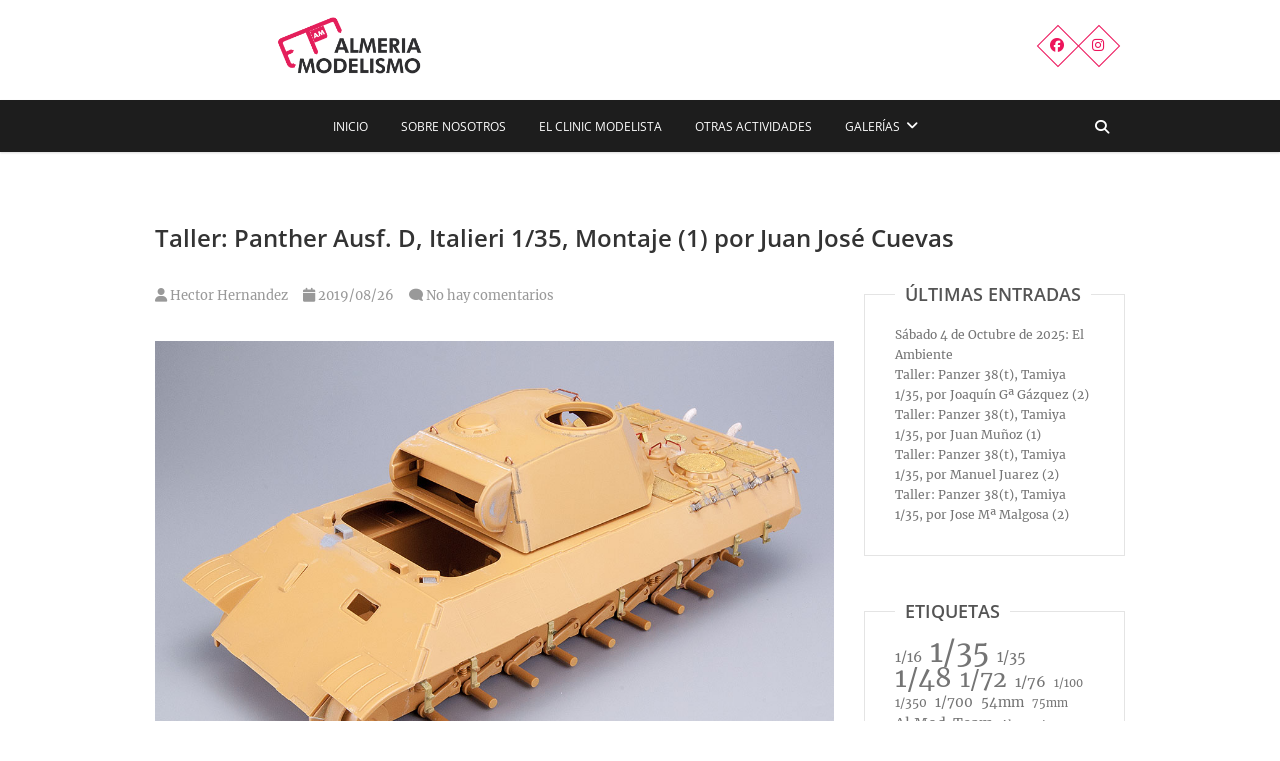

--- FILE ---
content_type: text/html; charset=UTF-8
request_url: https://almeriamodelismo.com/wp-al/taller-panther-ausf-d-italieri-1-35-montaje-1-por-juan-jose-cuevas/
body_size: 67860
content:
<!DOCTYPE html>
<html lang="es">
<head>
<meta charset="UTF-8" />
<link rel="profile" href="http://gmpg.org/xfn/11" />
<link rel="pingback" href="https://almeriamodelismo.com/wp-al/xmlrpc.php" />
<title>Taller: Panther Ausf. D, Italieri 1/35, Montaje (1) por Juan José Cuevas &#8211; Almería Modelismo</title>
<meta name='robots' content='max-image-preview:large' />
	<style>img:is([sizes="auto" i], [sizes^="auto," i]) { contain-intrinsic-size: 3000px 1500px }</style>
	<link rel='dns-prefetch' href='//secure.gravatar.com' />
<link rel='dns-prefetch' href='//stats.wp.com' />
<link rel='dns-prefetch' href='//v0.wordpress.com' />
<link rel='dns-prefetch' href='//widgets.wp.com' />
<link rel='dns-prefetch' href='//s0.wp.com' />
<link rel='dns-prefetch' href='//0.gravatar.com' />
<link rel='dns-prefetch' href='//1.gravatar.com' />
<link rel='dns-prefetch' href='//2.gravatar.com' />
<link rel="alternate" type="application/rss+xml" title="Almería Modelismo &raquo; Feed" href="https://almeriamodelismo.com/wp-al/feed/" />
<link rel="alternate" type="application/rss+xml" title="Almería Modelismo &raquo; Feed de los comentarios" href="https://almeriamodelismo.com/wp-al/comments/feed/" />
<link rel="alternate" type="application/rss+xml" title="Almería Modelismo &raquo; Comentario Taller: Panther Ausf. D, Italieri 1/35, Montaje (1) por Juan José Cuevas del feed" href="https://almeriamodelismo.com/wp-al/taller-panther-ausf-d-italieri-1-35-montaje-1-por-juan-jose-cuevas/feed/" />
<script type="text/javascript">
/* <![CDATA[ */
window._wpemojiSettings = {"baseUrl":"https:\/\/s.w.org\/images\/core\/emoji\/16.0.1\/72x72\/","ext":".png","svgUrl":"https:\/\/s.w.org\/images\/core\/emoji\/16.0.1\/svg\/","svgExt":".svg","source":{"concatemoji":"https:\/\/almeriamodelismo.com\/wp-al\/wp-includes\/js\/wp-emoji-release.min.js?ver=6.8.3"}};
/*! This file is auto-generated */
!function(s,n){var o,i,e;function c(e){try{var t={supportTests:e,timestamp:(new Date).valueOf()};sessionStorage.setItem(o,JSON.stringify(t))}catch(e){}}function p(e,t,n){e.clearRect(0,0,e.canvas.width,e.canvas.height),e.fillText(t,0,0);var t=new Uint32Array(e.getImageData(0,0,e.canvas.width,e.canvas.height).data),a=(e.clearRect(0,0,e.canvas.width,e.canvas.height),e.fillText(n,0,0),new Uint32Array(e.getImageData(0,0,e.canvas.width,e.canvas.height).data));return t.every(function(e,t){return e===a[t]})}function u(e,t){e.clearRect(0,0,e.canvas.width,e.canvas.height),e.fillText(t,0,0);for(var n=e.getImageData(16,16,1,1),a=0;a<n.data.length;a++)if(0!==n.data[a])return!1;return!0}function f(e,t,n,a){switch(t){case"flag":return n(e,"\ud83c\udff3\ufe0f\u200d\u26a7\ufe0f","\ud83c\udff3\ufe0f\u200b\u26a7\ufe0f")?!1:!n(e,"\ud83c\udde8\ud83c\uddf6","\ud83c\udde8\u200b\ud83c\uddf6")&&!n(e,"\ud83c\udff4\udb40\udc67\udb40\udc62\udb40\udc65\udb40\udc6e\udb40\udc67\udb40\udc7f","\ud83c\udff4\u200b\udb40\udc67\u200b\udb40\udc62\u200b\udb40\udc65\u200b\udb40\udc6e\u200b\udb40\udc67\u200b\udb40\udc7f");case"emoji":return!a(e,"\ud83e\udedf")}return!1}function g(e,t,n,a){var r="undefined"!=typeof WorkerGlobalScope&&self instanceof WorkerGlobalScope?new OffscreenCanvas(300,150):s.createElement("canvas"),o=r.getContext("2d",{willReadFrequently:!0}),i=(o.textBaseline="top",o.font="600 32px Arial",{});return e.forEach(function(e){i[e]=t(o,e,n,a)}),i}function t(e){var t=s.createElement("script");t.src=e,t.defer=!0,s.head.appendChild(t)}"undefined"!=typeof Promise&&(o="wpEmojiSettingsSupports",i=["flag","emoji"],n.supports={everything:!0,everythingExceptFlag:!0},e=new Promise(function(e){s.addEventListener("DOMContentLoaded",e,{once:!0})}),new Promise(function(t){var n=function(){try{var e=JSON.parse(sessionStorage.getItem(o));if("object"==typeof e&&"number"==typeof e.timestamp&&(new Date).valueOf()<e.timestamp+604800&&"object"==typeof e.supportTests)return e.supportTests}catch(e){}return null}();if(!n){if("undefined"!=typeof Worker&&"undefined"!=typeof OffscreenCanvas&&"undefined"!=typeof URL&&URL.createObjectURL&&"undefined"!=typeof Blob)try{var e="postMessage("+g.toString()+"("+[JSON.stringify(i),f.toString(),p.toString(),u.toString()].join(",")+"));",a=new Blob([e],{type:"text/javascript"}),r=new Worker(URL.createObjectURL(a),{name:"wpTestEmojiSupports"});return void(r.onmessage=function(e){c(n=e.data),r.terminate(),t(n)})}catch(e){}c(n=g(i,f,p,u))}t(n)}).then(function(e){for(var t in e)n.supports[t]=e[t],n.supports.everything=n.supports.everything&&n.supports[t],"flag"!==t&&(n.supports.everythingExceptFlag=n.supports.everythingExceptFlag&&n.supports[t]);n.supports.everythingExceptFlag=n.supports.everythingExceptFlag&&!n.supports.flag,n.DOMReady=!1,n.readyCallback=function(){n.DOMReady=!0}}).then(function(){return e}).then(function(){var e;n.supports.everything||(n.readyCallback(),(e=n.source||{}).concatemoji?t(e.concatemoji):e.wpemoji&&e.twemoji&&(t(e.twemoji),t(e.wpemoji)))}))}((window,document),window._wpemojiSettings);
/* ]]> */
</script>
<style id='wp-emoji-styles-inline-css' type='text/css'>

	img.wp-smiley, img.emoji {
		display: inline !important;
		border: none !important;
		box-shadow: none !important;
		height: 1em !important;
		width: 1em !important;
		margin: 0 0.07em !important;
		vertical-align: -0.1em !important;
		background: none !important;
		padding: 0 !important;
	}
</style>
<link rel='stylesheet' id='wp-block-library-css' href='https://almeriamodelismo.com/wp-al/wp-includes/css/dist/block-library/style.min.css?ver=6.8.3' type='text/css' media='all' />
<style id='classic-theme-styles-inline-css' type='text/css'>
/*! This file is auto-generated */
.wp-block-button__link{color:#fff;background-color:#32373c;border-radius:9999px;box-shadow:none;text-decoration:none;padding:calc(.667em + 2px) calc(1.333em + 2px);font-size:1.125em}.wp-block-file__button{background:#32373c;color:#fff;text-decoration:none}
</style>
<link rel='stylesheet' id='mediaelement-css' href='https://almeriamodelismo.com/wp-al/wp-includes/js/mediaelement/mediaelementplayer-legacy.min.css?ver=4.2.17' type='text/css' media='all' />
<link rel='stylesheet' id='wp-mediaelement-css' href='https://almeriamodelismo.com/wp-al/wp-includes/js/mediaelement/wp-mediaelement.min.css?ver=6.8.3' type='text/css' media='all' />
<style id='jetpack-sharing-buttons-style-inline-css' type='text/css'>
.jetpack-sharing-buttons__services-list{display:flex;flex-direction:row;flex-wrap:wrap;gap:0;list-style-type:none;margin:5px;padding:0}.jetpack-sharing-buttons__services-list.has-small-icon-size{font-size:12px}.jetpack-sharing-buttons__services-list.has-normal-icon-size{font-size:16px}.jetpack-sharing-buttons__services-list.has-large-icon-size{font-size:24px}.jetpack-sharing-buttons__services-list.has-huge-icon-size{font-size:36px}@media print{.jetpack-sharing-buttons__services-list{display:none!important}}.editor-styles-wrapper .wp-block-jetpack-sharing-buttons{gap:0;padding-inline-start:0}ul.jetpack-sharing-buttons__services-list.has-background{padding:1.25em 2.375em}
</style>
<style id='global-styles-inline-css' type='text/css'>
:root{--wp--preset--aspect-ratio--square: 1;--wp--preset--aspect-ratio--4-3: 4/3;--wp--preset--aspect-ratio--3-4: 3/4;--wp--preset--aspect-ratio--3-2: 3/2;--wp--preset--aspect-ratio--2-3: 2/3;--wp--preset--aspect-ratio--16-9: 16/9;--wp--preset--aspect-ratio--9-16: 9/16;--wp--preset--color--black: #000000;--wp--preset--color--cyan-bluish-gray: #abb8c3;--wp--preset--color--white: #ffffff;--wp--preset--color--pale-pink: #f78da7;--wp--preset--color--vivid-red: #cf2e2e;--wp--preset--color--luminous-vivid-orange: #ff6900;--wp--preset--color--luminous-vivid-amber: #fcb900;--wp--preset--color--light-green-cyan: #7bdcb5;--wp--preset--color--vivid-green-cyan: #00d084;--wp--preset--color--pale-cyan-blue: #8ed1fc;--wp--preset--color--vivid-cyan-blue: #0693e3;--wp--preset--color--vivid-purple: #9b51e0;--wp--preset--gradient--vivid-cyan-blue-to-vivid-purple: linear-gradient(135deg,rgba(6,147,227,1) 0%,rgb(155,81,224) 100%);--wp--preset--gradient--light-green-cyan-to-vivid-green-cyan: linear-gradient(135deg,rgb(122,220,180) 0%,rgb(0,208,130) 100%);--wp--preset--gradient--luminous-vivid-amber-to-luminous-vivid-orange: linear-gradient(135deg,rgba(252,185,0,1) 0%,rgba(255,105,0,1) 100%);--wp--preset--gradient--luminous-vivid-orange-to-vivid-red: linear-gradient(135deg,rgba(255,105,0,1) 0%,rgb(207,46,46) 100%);--wp--preset--gradient--very-light-gray-to-cyan-bluish-gray: linear-gradient(135deg,rgb(238,238,238) 0%,rgb(169,184,195) 100%);--wp--preset--gradient--cool-to-warm-spectrum: linear-gradient(135deg,rgb(74,234,220) 0%,rgb(151,120,209) 20%,rgb(207,42,186) 40%,rgb(238,44,130) 60%,rgb(251,105,98) 80%,rgb(254,248,76) 100%);--wp--preset--gradient--blush-light-purple: linear-gradient(135deg,rgb(255,206,236) 0%,rgb(152,150,240) 100%);--wp--preset--gradient--blush-bordeaux: linear-gradient(135deg,rgb(254,205,165) 0%,rgb(254,45,45) 50%,rgb(107,0,62) 100%);--wp--preset--gradient--luminous-dusk: linear-gradient(135deg,rgb(255,203,112) 0%,rgb(199,81,192) 50%,rgb(65,88,208) 100%);--wp--preset--gradient--pale-ocean: linear-gradient(135deg,rgb(255,245,203) 0%,rgb(182,227,212) 50%,rgb(51,167,181) 100%);--wp--preset--gradient--electric-grass: linear-gradient(135deg,rgb(202,248,128) 0%,rgb(113,206,126) 100%);--wp--preset--gradient--midnight: linear-gradient(135deg,rgb(2,3,129) 0%,rgb(40,116,252) 100%);--wp--preset--font-size--small: 13px;--wp--preset--font-size--medium: 20px;--wp--preset--font-size--large: 36px;--wp--preset--font-size--x-large: 42px;--wp--preset--spacing--20: 0.44rem;--wp--preset--spacing--30: 0.67rem;--wp--preset--spacing--40: 1rem;--wp--preset--spacing--50: 1.5rem;--wp--preset--spacing--60: 2.25rem;--wp--preset--spacing--70: 3.38rem;--wp--preset--spacing--80: 5.06rem;--wp--preset--shadow--natural: 6px 6px 9px rgba(0, 0, 0, 0.2);--wp--preset--shadow--deep: 12px 12px 50px rgba(0, 0, 0, 0.4);--wp--preset--shadow--sharp: 6px 6px 0px rgba(0, 0, 0, 0.2);--wp--preset--shadow--outlined: 6px 6px 0px -3px rgba(255, 255, 255, 1), 6px 6px rgba(0, 0, 0, 1);--wp--preset--shadow--crisp: 6px 6px 0px rgba(0, 0, 0, 1);}:where(.is-layout-flex){gap: 0.5em;}:where(.is-layout-grid){gap: 0.5em;}body .is-layout-flex{display: flex;}.is-layout-flex{flex-wrap: wrap;align-items: center;}.is-layout-flex > :is(*, div){margin: 0;}body .is-layout-grid{display: grid;}.is-layout-grid > :is(*, div){margin: 0;}:where(.wp-block-columns.is-layout-flex){gap: 2em;}:where(.wp-block-columns.is-layout-grid){gap: 2em;}:where(.wp-block-post-template.is-layout-flex){gap: 1.25em;}:where(.wp-block-post-template.is-layout-grid){gap: 1.25em;}.has-black-color{color: var(--wp--preset--color--black) !important;}.has-cyan-bluish-gray-color{color: var(--wp--preset--color--cyan-bluish-gray) !important;}.has-white-color{color: var(--wp--preset--color--white) !important;}.has-pale-pink-color{color: var(--wp--preset--color--pale-pink) !important;}.has-vivid-red-color{color: var(--wp--preset--color--vivid-red) !important;}.has-luminous-vivid-orange-color{color: var(--wp--preset--color--luminous-vivid-orange) !important;}.has-luminous-vivid-amber-color{color: var(--wp--preset--color--luminous-vivid-amber) !important;}.has-light-green-cyan-color{color: var(--wp--preset--color--light-green-cyan) !important;}.has-vivid-green-cyan-color{color: var(--wp--preset--color--vivid-green-cyan) !important;}.has-pale-cyan-blue-color{color: var(--wp--preset--color--pale-cyan-blue) !important;}.has-vivid-cyan-blue-color{color: var(--wp--preset--color--vivid-cyan-blue) !important;}.has-vivid-purple-color{color: var(--wp--preset--color--vivid-purple) !important;}.has-black-background-color{background-color: var(--wp--preset--color--black) !important;}.has-cyan-bluish-gray-background-color{background-color: var(--wp--preset--color--cyan-bluish-gray) !important;}.has-white-background-color{background-color: var(--wp--preset--color--white) !important;}.has-pale-pink-background-color{background-color: var(--wp--preset--color--pale-pink) !important;}.has-vivid-red-background-color{background-color: var(--wp--preset--color--vivid-red) !important;}.has-luminous-vivid-orange-background-color{background-color: var(--wp--preset--color--luminous-vivid-orange) !important;}.has-luminous-vivid-amber-background-color{background-color: var(--wp--preset--color--luminous-vivid-amber) !important;}.has-light-green-cyan-background-color{background-color: var(--wp--preset--color--light-green-cyan) !important;}.has-vivid-green-cyan-background-color{background-color: var(--wp--preset--color--vivid-green-cyan) !important;}.has-pale-cyan-blue-background-color{background-color: var(--wp--preset--color--pale-cyan-blue) !important;}.has-vivid-cyan-blue-background-color{background-color: var(--wp--preset--color--vivid-cyan-blue) !important;}.has-vivid-purple-background-color{background-color: var(--wp--preset--color--vivid-purple) !important;}.has-black-border-color{border-color: var(--wp--preset--color--black) !important;}.has-cyan-bluish-gray-border-color{border-color: var(--wp--preset--color--cyan-bluish-gray) !important;}.has-white-border-color{border-color: var(--wp--preset--color--white) !important;}.has-pale-pink-border-color{border-color: var(--wp--preset--color--pale-pink) !important;}.has-vivid-red-border-color{border-color: var(--wp--preset--color--vivid-red) !important;}.has-luminous-vivid-orange-border-color{border-color: var(--wp--preset--color--luminous-vivid-orange) !important;}.has-luminous-vivid-amber-border-color{border-color: var(--wp--preset--color--luminous-vivid-amber) !important;}.has-light-green-cyan-border-color{border-color: var(--wp--preset--color--light-green-cyan) !important;}.has-vivid-green-cyan-border-color{border-color: var(--wp--preset--color--vivid-green-cyan) !important;}.has-pale-cyan-blue-border-color{border-color: var(--wp--preset--color--pale-cyan-blue) !important;}.has-vivid-cyan-blue-border-color{border-color: var(--wp--preset--color--vivid-cyan-blue) !important;}.has-vivid-purple-border-color{border-color: var(--wp--preset--color--vivid-purple) !important;}.has-vivid-cyan-blue-to-vivid-purple-gradient-background{background: var(--wp--preset--gradient--vivid-cyan-blue-to-vivid-purple) !important;}.has-light-green-cyan-to-vivid-green-cyan-gradient-background{background: var(--wp--preset--gradient--light-green-cyan-to-vivid-green-cyan) !important;}.has-luminous-vivid-amber-to-luminous-vivid-orange-gradient-background{background: var(--wp--preset--gradient--luminous-vivid-amber-to-luminous-vivid-orange) !important;}.has-luminous-vivid-orange-to-vivid-red-gradient-background{background: var(--wp--preset--gradient--luminous-vivid-orange-to-vivid-red) !important;}.has-very-light-gray-to-cyan-bluish-gray-gradient-background{background: var(--wp--preset--gradient--very-light-gray-to-cyan-bluish-gray) !important;}.has-cool-to-warm-spectrum-gradient-background{background: var(--wp--preset--gradient--cool-to-warm-spectrum) !important;}.has-blush-light-purple-gradient-background{background: var(--wp--preset--gradient--blush-light-purple) !important;}.has-blush-bordeaux-gradient-background{background: var(--wp--preset--gradient--blush-bordeaux) !important;}.has-luminous-dusk-gradient-background{background: var(--wp--preset--gradient--luminous-dusk) !important;}.has-pale-ocean-gradient-background{background: var(--wp--preset--gradient--pale-ocean) !important;}.has-electric-grass-gradient-background{background: var(--wp--preset--gradient--electric-grass) !important;}.has-midnight-gradient-background{background: var(--wp--preset--gradient--midnight) !important;}.has-small-font-size{font-size: var(--wp--preset--font-size--small) !important;}.has-medium-font-size{font-size: var(--wp--preset--font-size--medium) !important;}.has-large-font-size{font-size: var(--wp--preset--font-size--large) !important;}.has-x-large-font-size{font-size: var(--wp--preset--font-size--x-large) !important;}
:where(.wp-block-post-template.is-layout-flex){gap: 1.25em;}:where(.wp-block-post-template.is-layout-grid){gap: 1.25em;}
:where(.wp-block-columns.is-layout-flex){gap: 2em;}:where(.wp-block-columns.is-layout-grid){gap: 2em;}
:root :where(.wp-block-pullquote){font-size: 1.5em;line-height: 1.6;}
</style>
<link rel='stylesheet' id='pixgraphy-style-css' href='https://almeriamodelismo.com/wp-al/wp-content/themes/pixgraphy-child/style.css?ver=6.8.3' type='text/css' media='all' />
<link rel='stylesheet' id='font-awesome-css' href='https://almeriamodelismo.com/wp-al/wp-content/themes/pixgraphy/assets/font-awesome/css/all.min.css?ver=6.8.3' type='text/css' media='all' />
<link rel='stylesheet' id='animate-css' href='https://almeriamodelismo.com/wp-al/wp-content/themes/pixgraphy/assets/wow/css/animate.min.css?ver=6.8.3' type='text/css' media='all' />
<link rel='stylesheet' id='pixgraphy-responsive-css' href='https://almeriamodelismo.com/wp-al/wp-content/themes/pixgraphy/css/responsive.css?ver=6.8.3' type='text/css' media='all' />
<link rel='stylesheet' id='pixgraphy_google_fonts-css' href='https://almeriamodelismo.com/wp-al/wp-content/fonts/4309a9dfaf30f09b31a29a10e7049c24.css?ver=6.8.3' type='text/css' media='all' />
<link rel='stylesheet' id='jetpack_likes-css' href='https://almeriamodelismo.com/wp-al/wp-content/plugins/jetpack/modules/likes/style.css?ver=15.2' type='text/css' media='all' />
<link rel='stylesheet' id='wp-featherlight-css' href='https://almeriamodelismo.com/wp-al/wp-content/plugins/wp-featherlight/css/wp-featherlight.min.css?ver=1.3.4' type='text/css' media='all' />
<link rel='stylesheet' id='sharedaddy-css' href='https://almeriamodelismo.com/wp-al/wp-content/plugins/jetpack/modules/sharedaddy/sharing.css?ver=15.2' type='text/css' media='all' />
<link rel='stylesheet' id='social-logos-css' href='https://almeriamodelismo.com/wp-al/wp-content/plugins/jetpack/_inc/social-logos/social-logos.min.css?ver=15.2' type='text/css' media='all' />
<script type="text/javascript" src="https://almeriamodelismo.com/wp-al/wp-includes/js/jquery/jquery.min.js?ver=3.7.1" id="jquery-core-js"></script>
<script type="text/javascript" src="https://almeriamodelismo.com/wp-al/wp-includes/js/jquery/jquery-migrate.min.js?ver=3.4.1" id="jquery-migrate-js"></script>
<!--[if lt IE 9]>
<script type="text/javascript" src="https://almeriamodelismo.com/wp-al/wp-content/themes/pixgraphy/js/html5.js?ver=3.7.3" id="html5-js"></script>
<![endif]-->
<link rel="https://api.w.org/" href="https://almeriamodelismo.com/wp-al/wp-json/" /><link rel="alternate" title="JSON" type="application/json" href="https://almeriamodelismo.com/wp-al/wp-json/wp/v2/posts/13349" /><link rel="EditURI" type="application/rsd+xml" title="RSD" href="https://almeriamodelismo.com/wp-al/xmlrpc.php?rsd" />
<meta name="generator" content="WordPress 6.8.3" />
<link rel="canonical" href="https://almeriamodelismo.com/wp-al/taller-panther-ausf-d-italieri-1-35-montaje-1-por-juan-jose-cuevas/" />
<link rel='shortlink' href='https://wp.me/p3moJ4-3tj' />
<link rel="alternate" title="oEmbed (JSON)" type="application/json+oembed" href="https://almeriamodelismo.com/wp-al/wp-json/oembed/1.0/embed?url=https%3A%2F%2Falmeriamodelismo.com%2Fwp-al%2Ftaller-panther-ausf-d-italieri-1-35-montaje-1-por-juan-jose-cuevas%2F" />
<link rel="alternate" title="oEmbed (XML)" type="text/xml+oembed" href="https://almeriamodelismo.com/wp-al/wp-json/oembed/1.0/embed?url=https%3A%2F%2Falmeriamodelismo.com%2Fwp-al%2Ftaller-panther-ausf-d-italieri-1-35-montaje-1-por-juan-jose-cuevas%2F&#038;format=xml" />
	<style>img#wpstats{display:none}</style>
			<meta name="viewport" content="width=device-width" />
	<!-- Custom CSS -->
<style type="text/css" media="screen">
#site-branding #site-title, #site-branding #site-description{
				clip: rect(1px, 1px, 1px, 1px);
				position: absolute;
			}</style>
<!-- Remove Parallax Effect on Header Image -->
<style type="text/css" media="screen">
.top-header {
				background-attachment: inherit;
				min-height: 250px;
			}

			@media only screen and (max-width: 1023px) { 
				.top-header {
					min-height: 160px;
				}
			}</style>

<!-- Jetpack Open Graph Tags -->
<meta property="og:type" content="article" />
<meta property="og:title" content="Taller: Panther Ausf. D, Italieri 1/35, Montaje (1) por Juan José Cuevas" />
<meta property="og:url" content="https://almeriamodelismo.com/wp-al/taller-panther-ausf-d-italieri-1-35-montaje-1-por-juan-jose-cuevas/" />
<meta property="og:description" content="Visita la entrada para saber más." />
<meta property="article:published_time" content="2019-08-26T14:06:34+00:00" />
<meta property="article:modified_time" content="2019-08-26T14:07:00+00:00" />
<meta property="og:site_name" content="Almería Modelismo" />
<meta property="og:image" content="https://almeriamodelismo.com/wp-al/wp-content/uploads/2019/08/AM_19_08_15_002.jpg" />
<meta property="og:image:width" content="1100" />
<meta property="og:image:height" content="732" />
<meta property="og:image:alt" content="" />
<meta property="og:locale" content="es_ES" />
<meta name="twitter:text:title" content="Taller: Panther Ausf. D, Italieri 1/35, Montaje (1) por Juan José Cuevas" />
<meta name="twitter:image" content="https://almeriamodelismo.com/wp-al/wp-content/uploads/2019/08/AM_19_08_15_002.jpg?w=640" />
<meta name="twitter:card" content="summary_large_image" />
<meta name="twitter:description" content="Visita la entrada para saber más." />

<!-- End Jetpack Open Graph Tags -->
		<style type="text/css" id="wp-custom-css">
			#site-branding 
{
	margin: 0;
  padding: 15px 0;
}
.site-info
{
	padding: 50px 0px 15px;
}

.custom-logo-link img {
	height: 60px; width: auto;}

.top-header {
	min-height: 100px; background-color: white;}

.social-links ul li a {    border: 1px solid #ed145b;
    color: #ed145b;}

.wp-block-tag-cloud a {
    display: inline-block;
    margin-right: 5px;
	color: #747474;
}


.gallery-columns-3, .gallery-columns-3 {
	padding: 2px;
	
}
.gallery-columns-3 .gallery-item {
	 max-width: 33.33% !important;
	margin: 0 !important;
	padding: 2px;
	float: none !important;
	display: inline-block;
	overflow: unset;
}
.gallery-columns-4 .gallery-item {
	 max-width: 25% !important;
	margin: 0 !important;
	padding: 2px;
	float: none !important;
	display: inline-block;
	overflow: unset;
}

.infinite-wrap {
	display: block;
	/*width: 100%;*/
	/*height: 100%;*/
	margin-bottom:30px;
	z-index:998;
}
#infinite-handle {
	top: unset !important;
	
	z-index:999;
	margin: 0px;
	bottom: -50px !important;
	/*top:auto !important;
	bottom: unset !important;*/
}

#infinite-handle span {
  border: 1px solid #ed145b;
	background-color: #fff !important;
	color: #ed145b !important;
}
#infinite-handle span:hover {
  border: 1px solid #ed145b;
	background-color: #ed145b !important;
	color: #fff !important;
}

/*.four-column-post .post-container {
    width: 23%;
}*/		</style>
		</head>
<body class="wp-singular post-template-default single single-post postid-13349 single-format-standard wp-custom-logo wp-embed-responsive wp-theme-pixgraphy wp-child-theme-pixgraphy-child wp-featherlight-captions">
	<div id="page" class="hfeed site">
	<a class="skip-link screen-reader-text" href="#content">Saltar al contenido</a>
<!-- Masthead ============================================= -->
<header id="masthead" class="site-header" role="banner">
		<div class="top-header" >
			<div class="container clearfix">
				<div class="header-social-block">	<div class="social-links clearfix">
		<ul>
		<li><a target="_blank" href="https://es-es.facebook.com/Almeriamodelismo/"><i class="fab fa-facebook"></i></a></li><li><a target="_blank" href="https://www.instagram.com/almeria_modelismo/"><i class="fab fa-instagram"></i></a></li>		</ul>

	</div><!-- end .social-links -->
</div><!-- end .header-social-block --><div id="site-branding"><a href="https://almeriamodelismo.com/wp-al/" class="custom-logo-link" rel="home"><img width="1109" height="449" src="https://almeriamodelismo.com/wp-al/wp-content/uploads/2023/07/Logo_AM_Plano_pixgraphy-e1689356450256.png" class="custom-logo" alt="Almería Modelismo" decoding="async" fetchpriority="high" srcset="https://almeriamodelismo.com/wp-al/wp-content/uploads/2023/07/Logo_AM_Plano_pixgraphy-e1689356450256.png 1109w, https://almeriamodelismo.com/wp-al/wp-content/uploads/2023/07/Logo_AM_Plano_pixgraphy-e1689356450256-325x132.png 325w, https://almeriamodelismo.com/wp-al/wp-content/uploads/2023/07/Logo_AM_Plano_pixgraphy-e1689356450256-1024x415.png 1024w, https://almeriamodelismo.com/wp-al/wp-content/uploads/2023/07/Logo_AM_Plano_pixgraphy-e1689356450256-768x311.png 768w" sizes="(max-width: 1109px) 100vw, 1109px" /></a> <h2 id="site-title"> 			<a href="https://almeriamodelismo.com/wp-al/" title="Almería Modelismo" rel="home"> Almería Modelismo </a>
			 </h2> <!-- end .site-title --> </div>			</div> <!-- end .container -->
		</div> <!-- end .top-header -->
				<!-- Main Header============================================= -->
				<div id="sticky_header">
					<div class="container clearfix">
						<!-- Main Nav ============================================= -->
																		<nav id="site-navigation" class="main-navigation clearfix" role="navigation" aria-label="Menú principal">
							<button class="menu-toggle" aria-controls="primary-menu" aria-expanded="false" type="button">
								<span class="line-one"></span>
					  			<span class="line-two"></span>
					  			<span class="line-three"></span>
						  	</button>
							<ul id="primary-menu" class="menu nav-menu"><li id="menu-item-15036" class="menu-item menu-item-type-custom menu-item-object-custom menu-item-home menu-item-15036"><a href="https://almeriamodelismo.com/wp-al">Inicio</a></li>
<li id="menu-item-14697" class="menu-item menu-item-type-post_type menu-item-object-page menu-item-14697"><a href="https://almeriamodelismo.com/wp-al/quienes-somos/">Sobre nosotros</a></li>
<li id="menu-item-14698" class="menu-item menu-item-type-custom menu-item-object-custom menu-item-14698"><a href="https://clinic.almeriamodelismo.com/cm/">El CLINIC modelista</a></li>
<li id="menu-item-14696" class="menu-item menu-item-type-taxonomy menu-item-object-category menu-item-14696"><a href="https://almeriamodelismo.com/wp-al/category/actividades/">Otras actividades</a></li>
<li id="menu-item-14699" class="menu-item menu-item-type-taxonomy menu-item-object-category menu-item-has-children menu-item-14699"><a href="https://almeriamodelismo.com/wp-al/category/galeria/">Galerías</a>
<ul class="sub-menu">
	<li id="menu-item-14704" class="menu-item menu-item-type-custom menu-item-object-custom menu-item-14704"><a href="https://almeriamodelismo.com/wp-al/category/galeria+vehiculos-militares">Vehículos militares</a></li>
	<li id="menu-item-14702" class="menu-item menu-item-type-custom menu-item-object-custom menu-item-14702"><a href="https://almeriamodelismo.com/wp-al/category/galeria+figuras">Figuras</a></li>
	<li id="menu-item-14703" class="menu-item menu-item-type-custom menu-item-object-custom menu-item-14703"><a href="https://almeriamodelismo.com/wp-al/category/galeria+escenificaciones">Escenificaciones</a></li>
	<li id="menu-item-14705" class="menu-item menu-item-type-custom menu-item-object-custom menu-item-14705"><a href="https://almeriamodelismo.com/wp-al/category/galeria+aviacion">Aviación</a></li>
	<li id="menu-item-15744" class="menu-item menu-item-type-custom menu-item-object-custom menu-item-15744"><a href="https://almeriamodelismo.com/wp-al/tag/uniformologia/">Militaria</a></li>
</ul>
</li>
</ul>						</nav> <!-- end #site-navigation -->
													<button id="search-toggle" class="header-search"></button>
							<div id="search-box" class="clearfix">
								<form class="search-form" action="https://almeriamodelismo.com/wp-al/" method="get">
		<input type="search" name="s" class="search-field" placeholder="Buscar..." autocomplete="off">
	<button type="submit" class="search-submit"><i class="fa-solid fa-magnifying-glass"></i></button>
	</form> <!-- end .search-form -->							</div>  <!-- end #search-box -->
						</div> <!-- end .container -->
			</div> <!-- end #sticky_header --></header> <!-- end #masthead -->
<!-- Main Page Start ============================================= -->
<div id="content">
<div class="container clearfix">
	<div class="page-header">
					<h1 class="page-title">Taller: Panther Ausf. D, Italieri 1/35, Montaje (1) por Juan José Cuevas</h1>
			<!-- .page-title -->
						<!-- .breadcrumb -->
	</div>
	<!-- .page-header -->
	
<div id="primary">
	<main id="main" class="site-main clearfix">
				<article id="post-13349" class="post-13349 post type-post status-publish format-standard has-post-thumbnail hentry category-taller category-vehiculos-militares tag-27 tag-juan-j-cuevas tag-panther-ausf-d-jjc">
				<header class="entry-header">
										<div class="entry-meta">
												<span class="author vcard"><a href="https://almeriamodelismo.com/wp-al/author/hector-hernandez/" title="Hector Hernandez"><i class="fa fa-user"></i>
						Hector Hernandez </a></span> <span class="posted-on"><a title="16:06" href="https://almeriamodelismo.com/wp-al/taller-panther-ausf-d-italieri-1-35-montaje-1-por-juan-jose-cuevas/"><i class="fa fa-calendar"></i>
						2019/08/26 </a></span>
						<span> </span>
												<span class="comments"><i class="fa fa-comment"></i>
						<a href="https://almeriamodelismo.com/wp-al/taller-panther-ausf-d-italieri-1-35-montaje-1-por-juan-jose-cuevas/#respond">No hay comentarios</a> </span>
											</div> <!-- end .entry-meta -->
									</header> <!-- end .entry-header -->
						<div class="entry-content clearfix">
			<p><a href="https://almeriamodelismo.com/wp-al/wp-content/uploads/2019/08/AM_19_08_15_002.jpg"><img decoding="async" class="aligncenter size-full wp-image-13330" src="https://almeriamodelismo.com/wp-al/wp-content/uploads/2019/08/AM_19_08_15_002.jpg" alt="" width="1100" height="732" srcset="https://almeriamodelismo.com/wp-al/wp-content/uploads/2019/08/AM_19_08_15_002.jpg 1100w, https://almeriamodelismo.com/wp-al/wp-content/uploads/2019/08/AM_19_08_15_002-325x216.jpg 325w, https://almeriamodelismo.com/wp-al/wp-content/uploads/2019/08/AM_19_08_15_002-1024x681.jpg 1024w, https://almeriamodelismo.com/wp-al/wp-content/uploads/2019/08/AM_19_08_15_002-768x511.jpg 768w, https://almeriamodelismo.com/wp-al/wp-content/uploads/2019/08/AM_19_08_15_002-450x300.jpg 450w, https://almeriamodelismo.com/wp-al/wp-content/uploads/2019/08/AM_19_08_15_002-150x100.jpg 150w, https://almeriamodelismo.com/wp-al/wp-content/uploads/2019/08/AM_19_08_15_002-425x283.jpg 425w, https://almeriamodelismo.com/wp-al/wp-content/uploads/2019/08/AM_19_08_15_002-400x267.jpg 400w, https://almeriamodelismo.com/wp-al/wp-content/uploads/2019/08/AM_19_08_15_002-375x250.jpg 375w" sizes="(max-width: 1100px) 100vw, 1100px" /></a></p>
<div id='gallery-1' class='gallery galleryid-13349 gallery-columns-2 gallery-size-medium'><figure class='gallery-item'>
			<div class='gallery-icon landscape'>
				<a href='https://almeriamodelismo.com/wp-al/wp-content/uploads/2019/08/AM_19_08_15_002.jpg'><img decoding="async" width="325" height="216" src="https://almeriamodelismo.com/wp-al/wp-content/uploads/2019/08/AM_19_08_15_002-325x216.jpg" class="attachment-medium size-medium" alt="" srcset="https://almeriamodelismo.com/wp-al/wp-content/uploads/2019/08/AM_19_08_15_002-325x216.jpg 325w, https://almeriamodelismo.com/wp-al/wp-content/uploads/2019/08/AM_19_08_15_002-1024x681.jpg 1024w, https://almeriamodelismo.com/wp-al/wp-content/uploads/2019/08/AM_19_08_15_002-768x511.jpg 768w, https://almeriamodelismo.com/wp-al/wp-content/uploads/2019/08/AM_19_08_15_002-450x300.jpg 450w, https://almeriamodelismo.com/wp-al/wp-content/uploads/2019/08/AM_19_08_15_002-150x100.jpg 150w, https://almeriamodelismo.com/wp-al/wp-content/uploads/2019/08/AM_19_08_15_002-1000x667.jpg 1000w, https://almeriamodelismo.com/wp-al/wp-content/uploads/2019/08/AM_19_08_15_002-425x283.jpg 425w, https://almeriamodelismo.com/wp-al/wp-content/uploads/2019/08/AM_19_08_15_002-400x267.jpg 400w, https://almeriamodelismo.com/wp-al/wp-content/uploads/2019/08/AM_19_08_15_002-375x250.jpg 375w, https://almeriamodelismo.com/wp-al/wp-content/uploads/2019/08/AM_19_08_15_002.jpg 1100w" sizes="(max-width: 325px) 100vw, 325px" /></a>
			</div></figure><figure class='gallery-item'>
			<div class='gallery-icon landscape'>
				<a href='https://almeriamodelismo.com/wp-al/wp-content/uploads/2019/08/AM_19_08_15_004.jpg'><img decoding="async" width="325" height="216" src="https://almeriamodelismo.com/wp-al/wp-content/uploads/2019/08/AM_19_08_15_004-325x216.jpg" class="attachment-medium size-medium" alt="" srcset="https://almeriamodelismo.com/wp-al/wp-content/uploads/2019/08/AM_19_08_15_004-325x216.jpg 325w, https://almeriamodelismo.com/wp-al/wp-content/uploads/2019/08/AM_19_08_15_004-768x511.jpg 768w, https://almeriamodelismo.com/wp-al/wp-content/uploads/2019/08/AM_19_08_15_004-1024x681.jpg 1024w, https://almeriamodelismo.com/wp-al/wp-content/uploads/2019/08/AM_19_08_15_004-375x250.jpg 375w, https://almeriamodelismo.com/wp-al/wp-content/uploads/2019/08/AM_19_08_15_004-150x100.jpg 150w, https://almeriamodelismo.com/wp-al/wp-content/uploads/2019/08/AM_19_08_15_004-1000x667.jpg 1000w, https://almeriamodelismo.com/wp-al/wp-content/uploads/2019/08/AM_19_08_15_004.jpg 1100w" sizes="(max-width: 325px) 100vw, 325px" /></a>
			</div></figure><figure class='gallery-item'>
			<div class='gallery-icon landscape'>
				<a href='https://almeriamodelismo.com/wp-al/wp-content/uploads/2019/08/AM_19_08_15_007.jpg'><img loading="lazy" decoding="async" width="325" height="216" src="https://almeriamodelismo.com/wp-al/wp-content/uploads/2019/08/AM_19_08_15_007-325x216.jpg" class="attachment-medium size-medium" alt="" srcset="https://almeriamodelismo.com/wp-al/wp-content/uploads/2019/08/AM_19_08_15_007-325x216.jpg 325w, https://almeriamodelismo.com/wp-al/wp-content/uploads/2019/08/AM_19_08_15_007-768x511.jpg 768w, https://almeriamodelismo.com/wp-al/wp-content/uploads/2019/08/AM_19_08_15_007-1024x681.jpg 1024w, https://almeriamodelismo.com/wp-al/wp-content/uploads/2019/08/AM_19_08_15_007-375x250.jpg 375w, https://almeriamodelismo.com/wp-al/wp-content/uploads/2019/08/AM_19_08_15_007-150x100.jpg 150w, https://almeriamodelismo.com/wp-al/wp-content/uploads/2019/08/AM_19_08_15_007-1000x667.jpg 1000w, https://almeriamodelismo.com/wp-al/wp-content/uploads/2019/08/AM_19_08_15_007.jpg 1100w" sizes="auto, (max-width: 325px) 100vw, 325px" /></a>
			</div></figure><figure class='gallery-item'>
			<div class='gallery-icon landscape'>
				<a href='https://almeriamodelismo.com/wp-al/wp-content/uploads/2019/08/AM_19_08_15_009.jpg'><img loading="lazy" decoding="async" width="325" height="216" src="https://almeriamodelismo.com/wp-al/wp-content/uploads/2019/08/AM_19_08_15_009-325x216.jpg" class="attachment-medium size-medium" alt="" srcset="https://almeriamodelismo.com/wp-al/wp-content/uploads/2019/08/AM_19_08_15_009-325x216.jpg 325w, https://almeriamodelismo.com/wp-al/wp-content/uploads/2019/08/AM_19_08_15_009-768x511.jpg 768w, https://almeriamodelismo.com/wp-al/wp-content/uploads/2019/08/AM_19_08_15_009-1024x681.jpg 1024w, https://almeriamodelismo.com/wp-al/wp-content/uploads/2019/08/AM_19_08_15_009-375x250.jpg 375w, https://almeriamodelismo.com/wp-al/wp-content/uploads/2019/08/AM_19_08_15_009-150x100.jpg 150w, https://almeriamodelismo.com/wp-al/wp-content/uploads/2019/08/AM_19_08_15_009-1000x667.jpg 1000w, https://almeriamodelismo.com/wp-al/wp-content/uploads/2019/08/AM_19_08_15_009.jpg 1100w" sizes="auto, (max-width: 325px) 100vw, 325px" /></a>
			</div></figure><figure class='gallery-item'>
			<div class='gallery-icon landscape'>
				<a href='https://almeriamodelismo.com/wp-al/wp-content/uploads/2019/08/AM_19_08_15_011.jpg'><img loading="lazy" decoding="async" width="325" height="216" src="https://almeriamodelismo.com/wp-al/wp-content/uploads/2019/08/AM_19_08_15_011-325x216.jpg" class="attachment-medium size-medium" alt="" srcset="https://almeriamodelismo.com/wp-al/wp-content/uploads/2019/08/AM_19_08_15_011-325x216.jpg 325w, https://almeriamodelismo.com/wp-al/wp-content/uploads/2019/08/AM_19_08_15_011-768x511.jpg 768w, https://almeriamodelismo.com/wp-al/wp-content/uploads/2019/08/AM_19_08_15_011-1024x681.jpg 1024w, https://almeriamodelismo.com/wp-al/wp-content/uploads/2019/08/AM_19_08_15_011-375x250.jpg 375w, https://almeriamodelismo.com/wp-al/wp-content/uploads/2019/08/AM_19_08_15_011-150x100.jpg 150w, https://almeriamodelismo.com/wp-al/wp-content/uploads/2019/08/AM_19_08_15_011-1000x667.jpg 1000w, https://almeriamodelismo.com/wp-al/wp-content/uploads/2019/08/AM_19_08_15_011.jpg 1100w" sizes="auto, (max-width: 325px) 100vw, 325px" /></a>
			</div></figure><figure class='gallery-item'>
			<div class='gallery-icon landscape'>
				<a href='https://almeriamodelismo.com/wp-al/wp-content/uploads/2019/08/PantherAusfDItalieri.png'><img loading="lazy" decoding="async" width="325" height="211" src="https://almeriamodelismo.com/wp-al/wp-content/uploads/2019/08/PantherAusfDItalieri-325x211.png" class="attachment-medium size-medium" alt="" srcset="https://almeriamodelismo.com/wp-al/wp-content/uploads/2019/08/PantherAusfDItalieri-325x211.png 325w, https://almeriamodelismo.com/wp-al/wp-content/uploads/2019/08/PantherAusfDItalieri-375x243.png 375w, https://almeriamodelismo.com/wp-al/wp-content/uploads/2019/08/PantherAusfDItalieri-150x97.png 150w, https://almeriamodelismo.com/wp-al/wp-content/uploads/2019/08/PantherAusfDItalieri.png 595w" sizes="auto, (max-width: 325px) 100vw, 325px" /></a>
			</div></figure>
		</div>

<div class="sharedaddy sd-sharing-enabled"><div class="robots-nocontent sd-block sd-social sd-social-icon-text sd-sharing"><h3 class="sd-title">Comparte esto:</h3><div class="sd-content"><ul><li class="share-facebook"><a rel="nofollow noopener noreferrer"
				data-shared="sharing-facebook-13349"
				class="share-facebook sd-button share-icon"
				href="https://almeriamodelismo.com/wp-al/taller-panther-ausf-d-italieri-1-35-montaje-1-por-juan-jose-cuevas/?share=facebook"
				target="_blank"
				aria-labelledby="sharing-facebook-13349"
				>
				<span id="sharing-facebook-13349" hidden>Haz clic para compartir en Facebook (Se abre en una ventana nueva)</span>
				<span>Facebook</span>
			</a></li><li class="share-twitter"><a rel="nofollow noopener noreferrer"
				data-shared="sharing-twitter-13349"
				class="share-twitter sd-button share-icon"
				href="https://almeriamodelismo.com/wp-al/taller-panther-ausf-d-italieri-1-35-montaje-1-por-juan-jose-cuevas/?share=twitter"
				target="_blank"
				aria-labelledby="sharing-twitter-13349"
				>
				<span id="sharing-twitter-13349" hidden>Haz clic para compartir en X (Se abre en una ventana nueva)</span>
				<span>X</span>
			</a></li><li class="share-pinterest"><a rel="nofollow noopener noreferrer"
				data-shared="sharing-pinterest-13349"
				class="share-pinterest sd-button share-icon"
				href="https://almeriamodelismo.com/wp-al/taller-panther-ausf-d-italieri-1-35-montaje-1-por-juan-jose-cuevas/?share=pinterest"
				target="_blank"
				aria-labelledby="sharing-pinterest-13349"
				>
				<span id="sharing-pinterest-13349" hidden>Haz clic para compartir en Pinterest (Se abre en una ventana nueva)</span>
				<span>Pinterest</span>
			</a></li><li class="share-jetpack-whatsapp"><a rel="nofollow noopener noreferrer"
				data-shared="sharing-whatsapp-13349"
				class="share-jetpack-whatsapp sd-button share-icon"
				href="https://almeriamodelismo.com/wp-al/taller-panther-ausf-d-italieri-1-35-montaje-1-por-juan-jose-cuevas/?share=jetpack-whatsapp"
				target="_blank"
				aria-labelledby="sharing-whatsapp-13349"
				>
				<span id="sharing-whatsapp-13349" hidden>Haz clic para compartir en WhatsApp (Se abre en una ventana nueva)</span>
				<span>WhatsApp</span>
			</a></li><li><a href="#" class="sharing-anchor sd-button share-more"><span>Más</span></a></li><li class="share-end"></li></ul><div class="sharing-hidden"><div class="inner" style="display: none;"><ul><li class="share-email"><a rel="nofollow noopener noreferrer"
				data-shared="sharing-email-13349"
				class="share-email sd-button share-icon"
				href="mailto:?subject=%5BEntrada%20compartida%5D%20Taller%3A%20Panther%20Ausf.%20D%2C%20Italieri%201%2F35%2C%20Montaje%20%281%29%20por%20Juan%20Jos%C3%A9%20Cuevas&#038;body=https%3A%2F%2Falmeriamodelismo.com%2Fwp-al%2Ftaller-panther-ausf-d-italieri-1-35-montaje-1-por-juan-jose-cuevas%2F&#038;share=email"
				target="_blank"
				aria-labelledby="sharing-email-13349"
				data-email-share-error-title="¿Tienes un correo electrónico configurado?" data-email-share-error-text="Si tienes problemas al compartir por correo electrónico, es posible que sea porque no tengas un correo electrónico configurado en tu navegador. Puede que tengas que crear un nuevo correo electrónico tú mismo." data-email-share-nonce="166b01f96d" data-email-share-track-url="https://almeriamodelismo.com/wp-al/taller-panther-ausf-d-italieri-1-35-montaje-1-por-juan-jose-cuevas/?share=email">
				<span id="sharing-email-13349" hidden>Haz clic para enviar un enlace por correo electrónico a un amigo (Se abre en una ventana nueva)</span>
				<span>Correo electrónico</span>
			</a></li><li class="share-print"><a rel="nofollow noopener noreferrer"
				data-shared="sharing-print-13349"
				class="share-print sd-button share-icon"
				href="https://almeriamodelismo.com/wp-al/taller-panther-ausf-d-italieri-1-35-montaje-1-por-juan-jose-cuevas/#print?share=print"
				target="_blank"
				aria-labelledby="sharing-print-13349"
				>
				<span id="sharing-print-13349" hidden>Haz clic para imprimir (Se abre en una ventana nueva)</span>
				<span>Imprimir</span>
			</a></li><li class="share-end"></li></ul></div></div></div></div></div><div class='sharedaddy sd-block sd-like jetpack-likes-widget-wrapper jetpack-likes-widget-unloaded' id='like-post-wrapper-49667274-13349-695a9b0873959' data-src='https://widgets.wp.com/likes/?ver=15.2#blog_id=49667274&amp;post_id=13349&amp;origin=almeriamodelismo.com&amp;obj_id=49667274-13349-695a9b0873959' data-name='like-post-frame-49667274-13349-695a9b0873959' data-title='Me gusta o Compartir'><h3 class="sd-title">Me gusta esto:</h3><div class='likes-widget-placeholder post-likes-widget-placeholder' style='height: 55px;'><span class='button'><span>Me gusta</span></span> <span class="loading">Cargando...</span></div><span class='sd-text-color'></span><a class='sd-link-color'></a></div>		</div> <!-- .entry-content -->
						<footer class="entry-footer">
										<span class="cat-links">
					Categoría: <a href="https://almeriamodelismo.com/wp-al/category/taller/" rel="category tag">Taller</a>, <a href="https://almeriamodelismo.com/wp-al/category/vehiculos-militares/" rel="category tag">Vehiculos Militares</a>					</span> <!-- end .cat-links -->
											<span class="tag-links">
						<a href="https://almeriamodelismo.com/wp-al/tag/135/" rel="tag">1/35</a>, <a href="https://almeriamodelismo.com/wp-al/tag/juan-j-cuevas/" rel="tag">Juan J. Cuevas</a>, <a href="https://almeriamodelismo.com/wp-al/tag/panther-ausf-d-jjc/" rel="tag">Panther Ausf.D (JJC)</a>						</span> <!-- end .tag-links -->
										</footer> <!-- .entry-meta -->
							<ul class="default-wp-page clearfix">
					<li class="previous"> <a href="https://almeriamodelismo.com/wp-al/taller-vineta-clinic-2020-pintura-1-por-almod-team/" rel="prev"><span class="meta-nav">&larr;</span> Taller: Viñeta Clinic 2020, Pintura (1), por Almod Team</a> </li>
					<li class="next"> <a href="https://almeriamodelismo.com/wp-al/taller-light-tank-43m-toldi-iii-c40-hobbyboss-1-35-pintura-1-por-carlos-lopez/" rel="next">Taller: Light Tank 43M Toldi III (C40), Hobbyboss 1/35, Pintura (1) por Carlos López <span class="meta-nav">&rarr;</span></a> </li>
				</ul>
					
<div id="comments" class="comments-area">
				<div id="respond" class="comment-respond">
		<h3 id="reply-title" class="comment-reply-title">Deja una respuesta</h3><form action="https://almeriamodelismo.com/wp-al/wp-comments-post.php" method="post" id="commentform" class="comment-form"><p class="comment-notes"><span id="email-notes">Tu dirección de correo electrónico no será publicada.</span> <span class="required-field-message">Los campos obligatorios están marcados con <span class="required">*</span></span></p><p class="comment-form-comment"><label for="comment">Comentario <span class="required">*</span></label> <textarea id="comment" name="comment" cols="45" rows="8" maxlength="65525" required></textarea></p><p class="comment-form-author"><label for="author">Nombre <span class="required">*</span></label> <input id="author" name="author" type="text" value="" size="30" maxlength="245" autocomplete="name" required /></p>
<p class="comment-form-email"><label for="email">Correo electrónico <span class="required">*</span></label> <input id="email" name="email" type="email" value="" size="30" maxlength="100" aria-describedby="email-notes" autocomplete="email" required /></p>
<p class="comment-form-url"><label for="url">Web</label> <input id="url" name="url" type="url" value="" size="30" maxlength="200" autocomplete="url" /></p>
<p class="comment-subscription-form"><input type="checkbox" name="subscribe_comments" id="subscribe_comments" value="subscribe" style="width: auto; -moz-appearance: checkbox; -webkit-appearance: checkbox;" /> <label class="subscribe-label" id="subscribe-label" for="subscribe_comments">Recibir un correo electrónico con los siguientes comentarios a esta entrada.</label></p><p class="comment-subscription-form"><input type="checkbox" name="subscribe_blog" id="subscribe_blog" value="subscribe" style="width: auto; -moz-appearance: checkbox; -webkit-appearance: checkbox;" /> <label class="subscribe-label" id="subscribe-blog-label" for="subscribe_blog">Recibir un correo electrónico con cada nueva entrada.</label></p><p class="form-submit"><input name="submit" type="submit" id="submit" class="submit" value="Publicar el comentario" /> <input type='hidden' name='comment_post_ID' value='13349' id='comment_post_ID' />
<input type='hidden' name='comment_parent' id='comment_parent' value='0' />
</p><p style="display: none;"><input type="hidden" id="akismet_comment_nonce" name="akismet_comment_nonce" value="4a86b7b70e" /></p><p style="display: none !important;" class="akismet-fields-container" data-prefix="ak_"><label>&#916;<textarea name="ak_hp_textarea" cols="45" rows="8" maxlength="100"></textarea></label><input type="hidden" id="ak_js_1" name="ak_js" value="111"/><script>document.getElementById( "ak_js_1" ).setAttribute( "value", ( new Date() ).getTime() );</script></p></form>	</div><!-- #respond -->
	<p class="akismet_comment_form_privacy_notice">Este sitio usa Akismet para reducir el spam. <a href="https://akismet.com/privacy/" target="_blank" rel="nofollow noopener"> Aprende cómo se procesan los datos de tus comentarios.</a></p></div> <!-- .comments-area -->			</article>
		</section> <!-- .post -->
		</main> <!-- #main -->
	</div> <!-- #primary -->

<aside id="secondary" role="complementary">
    <aside id="block-13" class="widget widget_block"><h2 class="widget-title">Últimas entradas</h2><div class="wp-widget-group__inner-blocks">
<div class="wp-block-columns is-layout-flex wp-container-core-columns-is-layout-9d6595d7 wp-block-columns-is-layout-flex">
<div class="wp-block-column is-layout-flow wp-block-column-is-layout-flow" style="flex-basis:100%">
<div class="wp-block-group"><div class="wp-block-group__inner-container is-layout-constrained wp-block-group-is-layout-constrained"><ul class="wp-block-latest-posts__list wp-block-latest-posts"><li><a class="wp-block-latest-posts__post-title" href="https://almeriamodelismo.com/wp-al/sabado-4-de-octubre-de-2025-el-ambiente/">Sábado 4 de Octubre de 2025: El Ambiente</a></li>
<li><a class="wp-block-latest-posts__post-title" href="https://almeriamodelismo.com/wp-al/taller-panzer-38t-tamiya-1-35-por-joaquin-ga-gazquez-2/">Taller: Panzer 38(t), Tamiya 1/35, por Joaquín Gª Gázquez (2)</a></li>
<li><a class="wp-block-latest-posts__post-title" href="https://almeriamodelismo.com/wp-al/taller-panzer-38t-tamiya-1-35-por-juan-munoz-1/">Taller: Panzer 38(t), Tamiya 1/35, por Juan Muñoz (1)</a></li>
<li><a class="wp-block-latest-posts__post-title" href="https://almeriamodelismo.com/wp-al/taller-panzer-38t-tamiya-1-35-por-manuel-juarez-2/">Taller: Panzer 38(t), Tamiya 1/35, por Manuel Juarez (2)</a></li>
<li><a class="wp-block-latest-posts__post-title" href="https://almeriamodelismo.com/wp-al/taller-panzer-38t-tamiya-1-35-por-jose-ma-masegosa-2/">Taller: Panzer 38(t), Tamiya 1/35, por Jose Mª Malgosa (2)</a></li>
</ul></div></div>
</div>
</div>
</div></aside><aside id="block-12" class="widget widget_block"><h2 class="widget-title">Etiquetas</h2><div class="wp-widget-group__inner-blocks"><p class="is-style-default wp-block-tag-cloud"><a href="https://almeriamodelismo.com/wp-al/tag/116/" class="tag-cloud-link tag-link-423 tag-link-position-1" style="font-size: 10.483870967742pt;" aria-label="1/16 (16 elementos)">1/16</a>
<a href="https://almeriamodelismo.com/wp-al/tag/135/" class="tag-cloud-link tag-link-27 tag-link-position-2" style="font-size: 22pt;" aria-label="1/35 (572 elementos)">1/35</a>
<a href="https://almeriamodelismo.com/wp-al/tag/1-35/" class="tag-cloud-link tag-link-620 tag-link-position-3" style="font-size: 10.860215053763pt;" aria-label="1/35 (18 elementos)">1/35</a>
<a href="https://almeriamodelismo.com/wp-al/tag/148/" class="tag-cloud-link tag-link-44 tag-link-position-4" style="font-size: 19.741935483871pt;" aria-label="1/48 (285 elementos)">1/48</a>
<a href="https://almeriamodelismo.com/wp-al/tag/172/" class="tag-cloud-link tag-link-20 tag-link-position-5" style="font-size: 17.10752688172pt;" aria-label="1/72 (129 elementos)">1/72</a>
<a href="https://almeriamodelismo.com/wp-al/tag/176/" class="tag-cloud-link tag-link-124 tag-link-position-6" style="font-size: 11.010752688172pt;" aria-label="1/76 (19 elementos)">1/76</a>
<a href="https://almeriamodelismo.com/wp-al/tag/1100/" class="tag-cloud-link tag-link-242 tag-link-position-7" style="font-size: 8.3763440860215pt;" aria-label="1/100 (8 elementos)">1/100</a>
<a href="https://almeriamodelismo.com/wp-al/tag/1350/" class="tag-cloud-link tag-link-71 tag-link-position-8" style="font-size: 9.0537634408602pt;" aria-label="1/350 (10 elementos)">1/350</a>
<a href="https://almeriamodelismo.com/wp-al/tag/1700/" class="tag-cloud-link tag-link-37 tag-link-position-9" style="font-size: 10.258064516129pt;" aria-label="1/700 (15 elementos)">1/700</a>
<a href="https://almeriamodelismo.com/wp-al/tag/54mm/" class="tag-cloud-link tag-link-209 tag-link-position-10" style="font-size: 10.10752688172pt;" aria-label="54mm (14 elementos)">54mm</a>
<a href="https://almeriamodelismo.com/wp-al/tag/75mm/" class="tag-cloud-link tag-link-409 tag-link-position-11" style="font-size: 8.3763440860215pt;" aria-label="75mm (8 elementos)">75mm</a>
<a href="https://almeriamodelismo.com/wp-al/tag/al-mod-team/" class="tag-cloud-link tag-link-344 tag-link-position-12" style="font-size: 10.709677419355pt;" aria-label="Al.Mod. Team (17 elementos)">Al.Mod. Team</a>
<a href="https://almeriamodelismo.com/wp-al/tag/alemania/" class="tag-cloud-link tag-link-137 tag-link-position-13" style="font-size: 8pt;" aria-label="Alemania (7 elementos)">Alemania</a>
<a href="https://almeriamodelismo.com/wp-al/tag/alfredo-mendoza/" class="tag-cloud-link tag-link-345 tag-link-position-14" style="font-size: 10.10752688172pt;" aria-label="Alfredo Mendoza (14 elementos)">Alfredo Mendoza</a>
<a href="https://almeriamodelismo.com/wp-al/tag/almod-team/" class="tag-cloud-link tag-link-643 tag-link-position-15" style="font-size: 10.709677419355pt;" aria-label="AlMod Team (17 elementos)">AlMod Team</a>
<a href="https://almeriamodelismo.com/wp-al/tag/andres-bernal/" class="tag-cloud-link tag-link-223 tag-link-position-16" style="font-size: 8.3763440860215pt;" aria-label="Andres Bernal (8 elementos)">Andres Bernal</a>
<a href="https://almeriamodelismo.com/wp-al/tag/carlos-alba/" class="tag-cloud-link tag-link-106 tag-link-position-17" style="font-size: 18.161290322581pt;" aria-label="Carlos Alba (177 elementos)">Carlos Alba</a>
<a href="https://almeriamodelismo.com/wp-al/tag/cesar-peinado/" class="tag-cloud-link tag-link-709 tag-link-position-18" style="font-size: 8.752688172043pt;" aria-label="Cesar Peinado (9 elementos)">Cesar Peinado</a>
<a href="https://almeriamodelismo.com/wp-al/tag/churchill-avre/" class="tag-cloud-link tag-link-97 tag-link-position-19" style="font-size: 8pt;" aria-label="Churchill Avre (7 elementos)">Churchill Avre</a>
<a href="https://almeriamodelismo.com/wp-al/tag/clinic-modelista-2015/" class="tag-cloud-link tag-link-187 tag-link-position-20" style="font-size: 11.612903225806pt;" aria-label="Clinic Modelista 2015 (23 elementos)">Clinic Modelista 2015</a>
<a href="https://almeriamodelismo.com/wp-al/tag/daniel-garcia/" class="tag-cloud-link tag-link-271 tag-link-position-21" style="font-size: 14.021505376344pt;" aria-label="Daniel Garcia (49 elementos)">Daniel Garcia</a>
<a href="https://almeriamodelismo.com/wp-al/tag/f-jose-pinos/" class="tag-cloud-link tag-link-128 tag-link-position-22" style="font-size: 13.720430107527pt;" aria-label="F. Jose Pinos (45 elementos)">F. Jose Pinos</a>
<a href="https://almeriamodelismo.com/wp-al/tag/fco-javier-mateos/" class="tag-cloud-link tag-link-139 tag-link-position-23" style="font-size: 13.41935483871pt;" aria-label="Fco. Javier Mateos (41 elementos)">Fco. Javier Mateos</a>
<a href="https://almeriamodelismo.com/wp-al/tag/francisco-l-vidal/" class="tag-cloud-link tag-link-360 tag-link-position-24" style="font-size: 13.344086021505pt;" aria-label="Francisco L. Vidal (40 elementos)">Francisco L. Vidal</a>
<a href="https://almeriamodelismo.com/wp-al/tag/hector-j-hernandez/" class="tag-cloud-link tag-link-562 tag-link-position-25" style="font-size: 12.666666666667pt;" aria-label="Hector J. Hernandez (32 elementos)">Hector J. Hernandez</a>
<a href="https://almeriamodelismo.com/wp-al/tag/hetzer-rl/" class="tag-cloud-link tag-link-377 tag-link-position-26" style="font-size: 8.3763440860215pt;" aria-label="Hetzer (RL) (8 elementos)">Hetzer (RL)</a>
<a href="https://almeriamodelismo.com/wp-al/tag/ignacio-bertiz/" class="tag-cloud-link tag-link-121 tag-link-position-27" style="font-size: 11.763440860215pt;" aria-label="Ignacio Bertiz (24 elementos)">Ignacio Bertiz</a>
<a href="https://almeriamodelismo.com/wp-al/tag/j-enrique-jimenez/" class="tag-cloud-link tag-link-111 tag-link-position-28" style="font-size: 13.41935483871pt;" aria-label="J. Enrique Jimenez (41 elementos)">J. Enrique Jimenez</a>
<a href="https://almeriamodelismo.com/wp-al/tag/j-m-m-baron/" class="tag-cloud-link tag-link-131 tag-link-position-29" style="font-size: 12.666666666667pt;" aria-label="J. M. M. Baron (32 elementos)">J. M. M. Baron</a>
<a href="https://almeriamodelismo.com/wp-al/tag/joaquin-g-gazquez/" class="tag-cloud-link tag-link-105 tag-link-position-30" style="font-size: 18.161290322581pt;" aria-label="Joaquin G. Gazquez (175 elementos)">Joaquin G. Gazquez</a>
<a href="https://almeriamodelismo.com/wp-al/tag/juan-j-cuevas/" class="tag-cloud-link tag-link-113 tag-link-position-31" style="font-size: 13.795698924731pt;" aria-label="Juan J. Cuevas (46 elementos)">Juan J. Cuevas</a>
<a href="https://almeriamodelismo.com/wp-al/tag/juan-munoz/" class="tag-cloud-link tag-link-809 tag-link-position-32" style="font-size: 8.3763440860215pt;" aria-label="Juan Muñoz (8 elementos)">Juan Muñoz</a>
<a href="https://almeriamodelismo.com/wp-al/tag/monitores/" class="tag-cloud-link tag-link-227 tag-link-position-33" style="font-size: 10.10752688172pt;" aria-label="Monitores (14 elementos)">Monitores</a>
<a href="https://almeriamodelismo.com/wp-al/tag/paco-lao/" class="tag-cloud-link tag-link-337 tag-link-position-34" style="font-size: 15.376344086022pt;" aria-label="Paco Lao (74 elementos)">Paco Lao</a>
<a href="https://almeriamodelismo.com/wp-al/tag/paulino-barros/" class="tag-cloud-link tag-link-385 tag-link-position-35" style="font-size: 13.344086021505pt;" aria-label="Paulino Barros (40 elementos)">Paulino Barros</a>
<a href="https://almeriamodelismo.com/wp-al/tag/rafael-leon/" class="tag-cloud-link tag-link-118 tag-link-position-36" style="font-size: 15pt;" aria-label="Rafael Leon (67 elementos)">Rafael Leon</a>
<a href="https://almeriamodelismo.com/wp-al/tag/raiden-j2m5/" class="tag-cloud-link tag-link-56 tag-link-position-37" style="font-size: 9.0537634408602pt;" aria-label="Raiden J2M5 (10 elementos)">Raiden J2M5</a>
<a href="https://almeriamodelismo.com/wp-al/tag/se/" class="tag-cloud-link tag-link-255 tag-link-position-38" style="font-size: 12.365591397849pt;" aria-label="s/e (29 elementos)">s/e</a>
<a href="https://almeriamodelismo.com/wp-al/tag/sdkfz-223/" class="tag-cloud-link tag-link-112 tag-link-position-39" style="font-size: 8pt;" aria-label="SdKfz 223 (7 elementos)">SdKfz 223</a>
<a href="https://almeriamodelismo.com/wp-al/tag/stug-iii-ausf-b-ca/" class="tag-cloud-link tag-link-155 tag-link-position-40" style="font-size: 8.752688172043pt;" aria-label="Stug III Ausf.B CA (9 elementos)">Stug III Ausf.B CA</a>
<a href="https://almeriamodelismo.com/wp-al/tag/t-3476-mod-1940/" class="tag-cloud-link tag-link-82 tag-link-position-41" style="font-size: 9.3548387096774pt;" aria-label="T-34/76 mod.1940 (11 elementos)">T-34/76 mod.1940</a>
<a href="https://almeriamodelismo.com/wp-al/tag/t-3476-mod-1941-ib/" class="tag-cloud-link tag-link-193 tag-link-position-42" style="font-size: 8pt;" aria-label="T-34/76 mod.1941 (IB) (7 elementos)">T-34/76 mod.1941 (IB)</a>
<a href="https://almeriamodelismo.com/wp-al/tag/t-3485-ca/" class="tag-cloud-link tag-link-164 tag-link-position-43" style="font-size: 8.3763440860215pt;" aria-label="T-34/85 (CA) (8 elementos)">T-34/85 (CA)</a>
<a href="https://almeriamodelismo.com/wp-al/tag/uniformologia/" class="tag-cloud-link tag-link-136 tag-link-position-44" style="font-size: 8.3763440860215pt;" aria-label="Uniformología (8 elementos)">Uniformología</a>
<a href="https://almeriamodelismo.com/wp-al/tag/victor-martinez/" class="tag-cloud-link tag-link-103 tag-link-position-45" style="font-size: 14.548387096774pt;" aria-label="Victor Martinez (58 elementos)">Victor Martinez</a></p></div></aside><aside id="search-2" class="widget widget_search"><h2 class="widget-title">Buscar:</h2><form class="search-form" action="https://almeriamodelismo.com/wp-al/" method="get">
		<input type="search" name="s" class="search-field" placeholder="Buscar..." autocomplete="off">
	<button type="submit" class="search-submit"><i class="fa-solid fa-magnifying-glass"></i></button>
	</form> <!-- end .search-form --></aside><aside id="text-3" class="widget widget_text"><h2 class="widget-title">Enlaces:</h2>			<div class="textwidget"><p><strong>Webs Amigas:</strong><br />
<a title="Garcia Gazquez Blog" href="http://garciagazquez.com/" target="_blank" rel="noopener">Garcia Gazquez</a><br />
<a title="Manupedia" href="http://www.manupedia.com.es/" target="_blank" rel="noopener">Manupedia</a><br />
<a title="Miniaturas JM" href="http://www.miniaturasjm.com/" target="_blank" rel="noopener">Miniaturas JM</a><br />
<a title="Panzernet" href="http://www.panzernet.com/" target="_blank" rel="noopener">Panzernet</a><br />
<a title="Scalaria" href="https://jmodels.net/info/" target="_blank" rel="noopener">Jmodels</a></p>
</div>
		</aside></aside> <!-- #secondary -->
</div> <!-- end .container -->
</div> <!-- end #content -->
<!-- Footer Start ============================================= -->
<footer id="colophon" class="site-footer clearfix" role="contentinfo">
<div class="site-info" >
	<div class="container">
		<div class="social-links clearfix">
		<ul>
		<li><a target="_blank" href="https://es-es.facebook.com/Almeriamodelismo/"><i class="fab fa-facebook"></i></a></li><li><a target="_blank" href="https://www.instagram.com/almeria_modelismo/"><i class="fab fa-instagram"></i></a></li>		</ul>

	</div><!-- end .social-links -->
<div class="copyright">					&copy; 2026			<a title="Almería Modelismo" target="_blank" href="https://almeriamodelismo.com/wp-al/">Almería Modelismo</a> | 
							Diseñado por: <a title="Almeria Modelismo" target="_blank" href="https://themefreesia.com">Almeria Modelismo</a> | 
							Funciona con: <a title="WordPress" target="_blank" href="http://wordpress.org">WordPress</a>
						</div>
					<div style="clear:both;"></div>
		</div> <!-- end .container -->
	</div> <!-- end .site-info -->
		<button class="go-to-top"><a title="Ir arriba" href="#masthead"><i class="fa fa-angle-double-up"></i></a></button> <!-- end .go-to-top -->
	</footer> <!-- end #colophon -->
</div> <!-- end #page -->
<script type="speculationrules">
{"prefetch":[{"source":"document","where":{"and":[{"href_matches":"\/wp-al\/*"},{"not":{"href_matches":["\/wp-al\/wp-*.php","\/wp-al\/wp-admin\/*","\/wp-al\/wp-content\/uploads\/*","\/wp-al\/wp-content\/*","\/wp-al\/wp-content\/plugins\/*","\/wp-al\/wp-content\/themes\/pixgraphy-child\/*","\/wp-al\/wp-content\/themes\/pixgraphy\/*","\/wp-al\/*\\?(.+)"]}},{"not":{"selector_matches":"a[rel~=\"nofollow\"]"}},{"not":{"selector_matches":".no-prefetch, .no-prefetch a"}}]},"eagerness":"conservative"}]}
</script>

	<script type="text/javascript">
		window.WPCOM_sharing_counts = {"https:\/\/almeriamodelismo.com\/wp-al\/taller-panther-ausf-d-italieri-1-35-montaje-1-por-juan-jose-cuevas\/":13349};
	</script>
						<style id='core-block-supports-inline-css' type='text/css'>
.wp-container-core-columns-is-layout-9d6595d7{flex-wrap:nowrap;}
</style>
<script type="text/javascript" src="https://almeriamodelismo.com/wp-al/wp-includes/js/imagesloaded.min.js?ver=5.0.0" id="imagesloaded-js"></script>
<script type="text/javascript" src="https://almeriamodelismo.com/wp-al/wp-includes/js/masonry.min.js?ver=4.2.2" id="masonry-js"></script>
<script type="text/javascript" src="https://almeriamodelismo.com/wp-al/wp-content/themes/pixgraphy-child/js/custom.js?ver=6.8.3" id="custom-js-js"></script>
<script type="text/javascript" src="https://almeriamodelismo.com/wp-al/wp-content/themes/pixgraphy/assets/wow/js/wow.min.js?ver=6.8.3" id="wow-js"></script>
<script type="text/javascript" src="https://almeriamodelismo.com/wp-al/wp-content/themes/pixgraphy/assets/wow/js/wow-settings.js?ver=6.8.3" id="pixgraphy-wow-settings-js"></script>
<script type="text/javascript" src="https://almeriamodelismo.com/wp-al/wp-content/themes/pixgraphy/js/navigation.js?ver=6.8.3" id="pixgraphy-navigation-js"></script>
<script type="text/javascript" src="https://almeriamodelismo.com/wp-al/wp-content/themes/pixgraphy/js/jquery.cycle.all.js?ver=6.8.3" id="jquery-cycle-all-js"></script>
<script type="text/javascript" id="pixgraphy-slider-js-extra">
/* <![CDATA[ */
var pixgraphy_slider_value = {"transition_effect":"fade","transition_delay":"4000","transition_duration":"1000"};
/* ]]> */
</script>
<script type="text/javascript" src="https://almeriamodelismo.com/wp-al/wp-content/themes/pixgraphy/js/pixgraphy-slider-setting.js?ver=6.8.3" id="pixgraphy-slider-js"></script>
<script type="text/javascript" src="https://almeriamodelismo.com/wp-al/wp-content/themes/pixgraphy/js/pixgraphy-main.js?ver=6.8.3" id="pixgraphy-main-js"></script>
<script type="text/javascript" src="https://almeriamodelismo.com/wp-al/wp-content/themes/pixgraphy/js/pixgraphy-masonry.js?ver=6.8.3" id="pixgraphy-masonry-js"></script>
<script type="text/javascript" src="https://almeriamodelismo.com/wp-al/wp-content/themes/pixgraphy/js/skip-link-focus-fix.js?ver=6.8.3" id="pixgraphy-skip-link-focus-fix-js"></script>
<script type="text/javascript" src="https://almeriamodelismo.com/wp-al/wp-content/themes/pixgraphy/assets/sticky/jquery.sticky.min.js?ver=6.8.3" id="jquery-sticky-js"></script>
<script type="text/javascript" src="https://almeriamodelismo.com/wp-al/wp-content/themes/pixgraphy/assets/sticky/sticky-settings.js?ver=6.8.3" id="pixgraphy-sticky-settings-js"></script>
<script type="text/javascript" src="https://almeriamodelismo.com/wp-al/wp-content/plugins/wp-featherlight/js/wpFeatherlight.pkgd.min.js?ver=1.3.4" id="wp-featherlight-js"></script>
<script type="text/javascript" id="jetpack-stats-js-before">
/* <![CDATA[ */
_stq = window._stq || [];
_stq.push([ "view", JSON.parse("{\"v\":\"ext\",\"blog\":\"49667274\",\"post\":\"13349\",\"tz\":\"2\",\"srv\":\"almeriamodelismo.com\",\"j\":\"1:15.2\"}") ]);
_stq.push([ "clickTrackerInit", "49667274", "13349" ]);
/* ]]> */
</script>
<script type="text/javascript" src="https://stats.wp.com/e-202601.js" id="jetpack-stats-js" defer="defer" data-wp-strategy="defer"></script>
<script type="text/javascript" src="https://almeriamodelismo.com/wp-al/wp-content/plugins/jetpack/_inc/build/likes/queuehandler.min.js?ver=15.2" id="jetpack_likes_queuehandler-js"></script>
<script defer type="text/javascript" src="https://almeriamodelismo.com/wp-al/wp-content/plugins/akismet/_inc/akismet-frontend.js?ver=1763620372" id="akismet-frontend-js"></script>
<script type="text/javascript" id="sharing-js-js-extra">
/* <![CDATA[ */
var sharing_js_options = {"lang":"es","counts":"1","is_stats_active":"1"};
/* ]]> */
</script>
<script type="text/javascript" src="https://almeriamodelismo.com/wp-al/wp-content/plugins/jetpack/_inc/build/sharedaddy/sharing.min.js?ver=15.2" id="sharing-js-js"></script>
<script type="text/javascript" id="sharing-js-js-after">
/* <![CDATA[ */
var windowOpen;
			( function () {
				function matches( el, sel ) {
					return !! (
						el.matches && el.matches( sel ) ||
						el.msMatchesSelector && el.msMatchesSelector( sel )
					);
				}

				document.body.addEventListener( 'click', function ( event ) {
					if ( ! event.target ) {
						return;
					}

					var el;
					if ( matches( event.target, 'a.share-facebook' ) ) {
						el = event.target;
					} else if ( event.target.parentNode && matches( event.target.parentNode, 'a.share-facebook' ) ) {
						el = event.target.parentNode;
					}

					if ( el ) {
						event.preventDefault();

						// If there's another sharing window open, close it.
						if ( typeof windowOpen !== 'undefined' ) {
							windowOpen.close();
						}
						windowOpen = window.open( el.getAttribute( 'href' ), 'wpcomfacebook', 'menubar=1,resizable=1,width=600,height=400' );
						return false;
					}
				} );
			} )();
var windowOpen;
			( function () {
				function matches( el, sel ) {
					return !! (
						el.matches && el.matches( sel ) ||
						el.msMatchesSelector && el.msMatchesSelector( sel )
					);
				}

				document.body.addEventListener( 'click', function ( event ) {
					if ( ! event.target ) {
						return;
					}

					var el;
					if ( matches( event.target, 'a.share-twitter' ) ) {
						el = event.target;
					} else if ( event.target.parentNode && matches( event.target.parentNode, 'a.share-twitter' ) ) {
						el = event.target.parentNode;
					}

					if ( el ) {
						event.preventDefault();

						// If there's another sharing window open, close it.
						if ( typeof windowOpen !== 'undefined' ) {
							windowOpen.close();
						}
						windowOpen = window.open( el.getAttribute( 'href' ), 'wpcomtwitter', 'menubar=1,resizable=1,width=600,height=350' );
						return false;
					}
				} );
			} )();
/* ]]> */
</script>
	<iframe src='https://widgets.wp.com/likes/master.html?ver=20260104#ver=20260104&#038;lang=es' scrolling='no' id='likes-master' name='likes-master' style='display:none;'></iframe>
	<div id='likes-other-gravatars' role="dialog" aria-hidden="true" tabindex="-1"><div class="likes-text"><span>%d</span></div><ul class="wpl-avatars sd-like-gravatars"></ul></div>
	


</body>

</html>

--- FILE ---
content_type: text/javascript
request_url: https://almeriamodelismo.com/wp-al/wp-content/themes/pixgraphy-child/js/custom.js?ver=6.8.3
body_size: 915
content:

jQuery(document).ready(function(o) {
	jQuery("html,header,body").animate({
                scrollTop: jQuery(window).scrollTop() + 1
        });
});

jQuery(document).ready(function(o) {
    $blocks = o("#post_masonry"),
    $blocks.imagesLoaded(function() {
        $blocks.masonry({
            itemSelector: ".post-container, #infinite-handle"
        }),
        o(".post-container").fadeIn()
    }),
    o(document).ready(function() {
        setTimeout(function() {
            $blocks.masonry()
        }, 500)
    }),
    o(window).resize(function() {
        $blocks.masonry()
    }),
    o(document.body).on("post-load", function() {
        var n = o("#post_masonry");
        n.masonry("reloadItems"),
        $blocks.imagesLoaded(function() {
            $blocks.masonry({
                itemSelector: ".post-container"
            }),
            o(".post-container").fadeIn()
        })
    })
});
